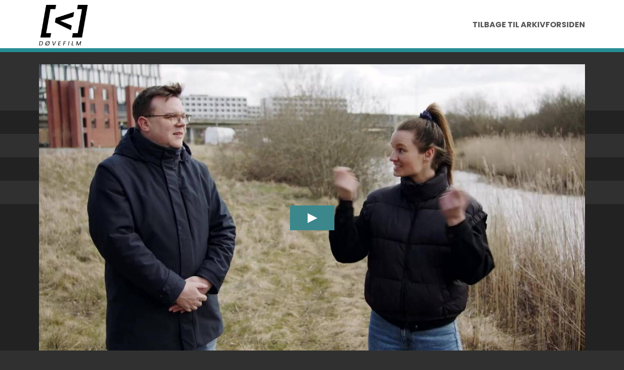

--- FILE ---
content_type: text/html; charset=utf-8
request_url: https://arkiv.deaftv.dk/video?visvideo=1&video_id=3534&rel_emne_id=4
body_size: 3934
content:
<!DOCTYPE html>
<html lang="da">
<head>
	<meta name="viewport" content="width=device-width, initial-scale=1" />

	<meta property="og:url" content="https://arkiv.deaftv.dk/video?visvideo=1&video_id=3534" />
<meta property="og:type" content="article" />
<meta property="og:title" content="DDL om Filmfestival 1305 | DeafTV" />
	


	<style>

	/*--------------------------------------------------------------
	 Typography
	--------------------------------------------------------------*/

	@font-face {
		font-family:'Poppins';
		font-weight:400;
		font-display:swap;
		src:url('https://arkiv.deaftv.dk/deaftv_design/fonte/Poppins-Regular.woff2') format('woff2');
	}
	
	@font-face {
		font-family:'Poppins';
		font-weight:700;
		font-display:swap;
		src:url('https://arkiv.deaftv.dk/deaftv_design/fonte/Poppins-Bold.woff2') format('woff2');
	}

	@font-face {
		font-family:'Poppins';
		font-weight:900;
		font-display:swap;
		src:url('https://arkiv.deaftv.dk/deaftv_design/fonte/Poppins-Black.woff2') format('woff2');
	}

	</style>



	<base href="https://arkiv.deaftv.dk/video" />
	<meta http-equiv="content-type" content="text/html; charset=utf-8" />
	<meta name="keywords" content="Døvefilm, DeafTV, tegnsprog, Danish sign language" />
	<meta name="description" content="Døvefilm - produktion af tv-programmer på tegnsprog." />
	<meta name="generator" content="Joomla! - Open Source Content Management" />
	<title>DDL om Filmfestival 1305 | DeafTV</title>
	<link href="/templates/deaftv-bred/favicon.ico" rel="shortcut icon" type="image/vnd.microsoft.icon" />
	<link href="/plugins/system/jce/css/content.css?aa754b1f19c7df490be4b958cf085e7c" rel="stylesheet" type="text/css" />
	<link href="https://arkiv.deaftv.dk/templates/deaftv-bred/css/template2.css?v=1.5" rel="stylesheet" type="text/css" />
	<script src="https://arkiv.deaftv.dk/templates/deaftv-bred/js/template.js" type="text/javascript"></script>
	<script src="https://arkiv.deaftv.dk/deaftv_design/js/script.js" type="text/javascript"></script>
	<script type="text/javascript">

	</script>

	<script src="//ajax.googleapis.com/ajax/libs/jquery/1.11.1/jquery.min.js" type="text/javascript"></script>

	<link href='//fonts.googleapis.com/css?family=Open+Sans:400italic,700,600,400' rel='stylesheet' type='text/css'>

	<script src="//ajax.googleapis.com/ajax/libs/jquery/1.11.1/jquery.min.js" type="text/javascript"></script>
	<script src="https://arkiv.deaftv.dk/deaftv_design/jquery-ui-1.11.1/jquery-ui.js"></script>

	<link rel="stylesheet" href="https://arkiv.deaftv.dk/deaftv_design/jquery-ui-themes-1.11.1/themes/smoothness/jquery-ui.css">

	<link rel="apple-touch-icon" sizes="57x57" href="https://arkiv.deaftv.dk/deaftv_design/favicon/apple-icon-57x57.png">
	<link rel="apple-touch-icon" sizes="60x60" href="https://arkiv.deaftv.dk/deaftv_design/favicon/apple-icon-60x60.png">
	<link rel="apple-touch-icon" sizes="72x72" href="https://arkiv.deaftv.dk/deaftv_design/favicon/apple-icon-72x72.png">
	<link rel="apple-touch-icon" sizes="76x76" href="https://arkiv.deaftv.dk/deaftv_design/favicon/apple-icon-76x76.png">
	<link rel="apple-touch-icon" sizes="114x114" href="https://arkiv.deaftv.dk/deaftv_design/favicon/apple-icon-114x114.png">
	<link rel="apple-touch-icon" sizes="120x120" href="https://arkiv.deaftv.dk/deaftv_design/favicon/apple-icon-120x120.png">
	<link rel="apple-touch-icon" sizes="144x144" href="https://arkiv.deaftv.dk/deaftv_design/favicon/apple-icon-144x144.png">
	<link rel="apple-touch-icon" sizes="152x152" href="https://arkiv.deaftv.dk/deaftv_design/favicon/apple-icon-152x152.png">
	<link rel="apple-touch-icon" sizes="180x180" href="https://arkiv.deaftv.dk/deaftv_design/favicon/apple-icon-180x180.png">
	<link rel="icon" type="image/png" sizes="192x192"  href="https://arkiv.deaftv.dk/deaftv_design/favicon/android-icon-192x192.png">
	<link rel="icon" type="image/png" sizes="32x32" href="https://arkiv.deaftv.dk/deaftv_design/favicon/favicon-32x32.png">
	<link rel="icon" type="image/png" sizes="96x96" href="https://arkiv.deaftv.dk/deaftv_design/favicon/favicon-96x96.png">
	<link rel="icon" type="image/png" sizes="16x16" href="https://arkiv.deaftv.dk/deaftv_design/favicon/favicon-16x16.png">
	<link rel="manifest" href="https://arkiv.deaftv.dk/deaftv_design/favicon/manifest.json">
	<meta name="msapplication-TileColor" content="#ffffff">
	<meta name="msapplication-TileImage" content="https://arkiv.deaftv.dk/deaftv_design/favicon/ms-icon-144x144.png">
	<meta name="theme-color" content="#ffffff">

  <script>
  $(function() {
	$( "#nyhederfradato" ).datepicker({
		maxDate: "+0D", 
		dateFormat: "dd/mm/yy", 
		monthNames: [ "Januar", "Februar", "Marts", "April", "Maj", "Juni", "Juli", "August", "September", "Oktober", "November", "December" ], 
		dayNamesMin: [ "S&oslash;", "Ma", "Ti", "On", "To", "Fr", "L&oslash;" ], 
		showAnim: "fadeIn", 
		onClose: function( selectedDate ) {
			$( "#nyhedertildato" ).datepicker( "option", "minDate", selectedDate );
		}
	});
	$( "#nyhedertildato" ).datepicker({
		maxDate: "+0D", 
		dateFormat: "dd/mm/yy", 
		monthNames: [ "Januar", "Februar", "Marts", "April", "Maj", "Juni", "Juli", "August", "September", "Oktober", "November", "December" ], 
		dayNamesMin: [ "S&oslash;", "Ma", "Ti", "On", "To", "Fr", "L&oslash;" ], 
		showAnim: "fadeIn", 
		onClose: function( selectedDate ) {
			$( "#nyhedertildato" ).datepicker( "option", "maxDate", selectedDate );
		}
	});
  });
  </script>



	<style>
		#skip{display:block;position:absolute;left:-999px;top:-999px}
		#skip:focus{left:0;top:0;z-index:2000;padding:10px}
	</style>

</head>
<body>
<!-- show_ods_script: 0 -->
<div id="fb-root"></div>
<script>(function(d, s, id) {
  var js, fjs = d.getElementsByTagName(s)[0];
  if (d.getElementById(id)) return;
  js = d.createElement(s); js.id = id;
  js.src = "//connect.facebook.net/da_DK/sdk.js#xfbml=1&appId=306022066261302&version=v2.0";
  fjs.parentNode.insertBefore(js, fjs);
}(document, 'script', 'facebook-jssdk'));</script>

<div id="wrapper-page">
	<a id="skip" href="#main-content" title="Spring hovednavigationen over">Spring hovednavigationen over</a>
	<div id="wrapper-top">
		<div class="inner">
		 	<div id="logoDeafTV"><a href='https://deaftv.dk/' title='Til forsiden'><img src='/templates/deaftv-bred/images/Black-Dovefilm-Logo.png' border='0' alt='Til forsiden'></a></div>
			<div id="topmenu-toggle">
				<a href="javascript:guiToggleResponsiveMenu('topmenu')">
					<img src='https://arkiv.deaftv.dk/deaftv_design/images/menu2_more_icon_grey.png' />
				</a>
			</div>
			<div id="topmenu"><div class="inner">
											<ul class="nav menu mod-list">
<li class="item-145"><a href="https://arkiv.deaftv.dk/" >Tilbage til arkivforsiden</a></li></ul>

								</div></div>
			<div class="clear"></div>
		</div> <!-- // end of inner -->
	</div> <!-- // end of wrapper-top -->

			<div id="wrapper-content-top">
			<div class="inner">
				<div id='embedvideo'><div style="width:100%; height:0; position: relative; padding-bottom:56.25%"><iframe src="//deaftv.23video.com/496894.ihtml/player.html?token=df72a7e87662b82664b4e981eb1af724&source=embed&photo%5fid=75420917" style="width:100%; height:100%; position: absolute; top: 0; left: 0;" frameborder="0" border="0" scrolling="no" mozallowfullscreen="1" webkitallowfullscreen="1" allowfullscreen="1" allow="autoplay; fullscreen"></iframe></div></div><div id='videoinfobox'><div class='title'>DDL om Filmfestival 1305</div><div class='videoinfo-togle-more'><div class="videoinfo-info-box" onclick="toggle_visibility();">INFO&nbsp;&nbsp;&nbsp;<img src='https://arkiv.deaftv.dk//deaftv_design/images/pil_hoejre.png' width='13' height='13' alt='' border='0' /></div><div class='videoinfo-facebook-box'><span class='img-helper'></span><a href='https://www.facebook.com/sharer/sharer.php?u=https://arkiv.deaftv.dk/video?visvideo=1&video_id=3534' target='_blank' title='Del video p&aring; Facebook'><img src='https://arkiv.deaftv.dk//deaftv_design/images/facebook_logo.png' width='30' height='30' alt='Del video p&aring; Facebook' border='0' /></a></div><div class='clear'></div></div><div class='videoinfo-togle-less'><div class="videoinfo-info-box" onclick="toggle_visibility();">INFO&nbsp;&nbsp;&nbsp;<img src='https://arkiv.deaftv.dk//deaftv_design/images/pil_ned.png' width='13' height='13' alt='' border='0' /></div><div class='videoinfo-facebook-box'><span class='img-helper'></span><a href='https://www.facebook.com/deaftv.dk/' target='_blank'><img src='https://arkiv.deaftv.dk//deaftv_design/images/facebook_logo.png' width='30' height='30' alt='Del p&aring; Facebook' border='0' /></a></div><div class='clear'></div></div><div class='videoinfo-box'><div class='sendt'>Sendt l&oslash;rdag 23. april 2022</div>Er du fan af film på tegnsprog, så arrangerer DDL en filmfestival i forbindelse med tegnsprogsdagen den 13. maj 2022.<br />
<br />
Her er et kort interview med Lars Ahlburg.<div class='kategorier'><a href='https://arkiv.deaftv.dk/video?soeg=1&emne_id=12'>Foreningsliv</a><a href='https://arkiv.deaftv.dk/video?soeg=1&emne_id=29'>Kunst og kultur</a><a href='https://arkiv.deaftv.dk/video?soeg=1&emne_id=4'>Tegnsprog</a></div><div style='height: 20px;'>&nbsp;</div></div></div>
			</div> <!-- // end of inner -->
		</div> <!-- // end of wrapper-content-top -->
	
	<div id="wrapper-middle">
		<div class="inner">

			<div id="main-content">



				<div id="container-content">
						
								<div id="contentTopMargin"></div>
																<div id="system-message-container">
	</div>

								<div class="item-page">
								<div class="btn-group pull-right">
			<a class="btn dropdown-toggle" data-toggle="dropdown" href="#"> <span class="icon-cog"></span> <span class="caret"></span> </a>
						<ul class="dropdown-menu actions">
								<li class="print-icon"> <a href="/video?tmpl=component&amp;print=1" title="Udskriv artikel < Se &amp; Søg >" onclick="window.open(this.href,'win2','status=no,toolbar=no,scrollbars=yes,titlebar=no,menubar=no,resizable=yes,width=640,height=480,directories=no,location=no'); return false;" rel="nofollow">			<span class="icon-print" aria-hidden="true"></span>
		Udskriv	</a> </li>
															</ul>
		</div>
			
	
			
			
		
								
	
						 </div>

																	<div class='forside-box-indslag-titel'>Relaterede videoer</div><div class='forside-box-indslag-container'><div class='forside-box-indslag-box-4'><a href='video?visvideo=1&video_id=3587&rel_emne_id=4' title='Klik for at se videoen "Mirakelbarn"' ><img src='https://arkiv.deaftv.dk/deaftv_files_videothumbnails/03587_Hele_Tidens_Tegn.jpg' alt='Klik for at se videoen "Mirakelbarn"' border='0' class='video-thumbnail' /></a><div class='forside-udsendelse-indslag-box-video-titel'><div class='forside-udsendelse-indslag-box-video-titel-inner'><a href='video?visvideo=1&video_id=3587&rel_emne_id=4' title='Klik for at se videoen "Mirakelbarn"' >Mirakelbarn</a></div></div></div><div class='forside-box-indslag-box-margin'></div><div class='forside-box-indslag-box-4'><a href='video?visvideo=1&video_id=3577&rel_emne_id=4' title='Klik for at se videoen "Hele Tidens Tegn d. 8. oktober 2022"' ><img src='https://arkiv.deaftv.dk/deaftv_files_videothumbnails/03577_Hele_Tidens_Tegn.jpg' alt='Klik for at se videoen "Hele Tidens Tegn d. 8. oktober 2022"' border='0' class='video-thumbnail' /></a><div class='forside-udsendelse-indslag-box-video-titel'><div class='forside-udsendelse-indslag-box-video-titel-inner'><a href='video?visvideo=1&video_id=3577&rel_emne_id=4' title='Klik for at se videoen "Hele Tidens Tegn d. 8. oktober 2022"' >Hele Tidens Tegn d. 8. oktober 2022</a></div></div></div><div class='forside-box-indslag-box-margin'></div><div class='forside-box-indslag-box-4'><a href='video?visvideo=1&video_id=3573&rel_emne_id=4' title='Klik for at se videoen "Hele Tidens Tegn d. 24. september 2022"' ><img src='https://arkiv.deaftv.dk/deaftv_files_videothumbnails/03573_3.jpg' alt='Klik for at se videoen "Hele Tidens Tegn d. 24. september 2022"' border='0' class='video-thumbnail' /></a><div class='forside-udsendelse-indslag-box-video-titel'><div class='forside-udsendelse-indslag-box-video-titel-inner'><a href='video?visvideo=1&video_id=3573&rel_emne_id=4' title='Klik for at se videoen "Hele Tidens Tegn d. 24. september 2022"' >Hele Tidens Tegn d. 24. september 2022</a></div></div></div><div class='forside-box-indslag-box-margin'></div><div class='forside-box-indslag-box-4'><a href='video?visvideo=1&video_id=3564&rel_emne_id=4' title='Klik for at se videoen "Forbyd brug af børn som tolke"' ><img src='https://arkiv.deaftv.dk/deaftv_files_videothumbnails/03564_tt25mov-8-thumbnail.jpg' alt='Klik for at se videoen "Forbyd brug af børn som tolke"' border='0' class='video-thumbnail' /></a><div class='forside-udsendelse-indslag-box-video-titel'><div class='forside-udsendelse-indslag-box-video-titel-inner'><a href='video?visvideo=1&video_id=3564&rel_emne_id=4' title='Klik for at se videoen "Forbyd brug af børn som tolke"' >Forbyd brug af børn som tolke</a></div></div></div><div class='clear'></div></div><div class='forside-box-indslag-semere'><a href='video?soeg=1&emne_id=4'>Se flere >></a></div>
																<!-- End Content -->
								<div id="contentBottomMargin"></div>

				</div>


		

				<div class="clear"></div>

			</div>

		</div> <!-- // end of inner -->
	</div> <!-- // end of wrapper-middle -->

	<div id="wrapper-footer">
		<div class="inner">
			<div class="content">

							<div class="footer-box-outer-2023"><div class="footer-box-content-1"><p><a href="https://deaftv.dk">Deaftv.dk</a></p></div></div><div class="footer-box-outer-2023"><div class="footer-box-content-2"><p><a href="https://deaftv.dk/kontakt/">Kontakt</a></p></div></div><div class="clear"></div><div id="footer-box-content-bottom"></div>
			
			</div> <!-- // end of content -->
		</div> <!-- // end of inner -->
	</div> <!-- // end of wrapper-footer -->


</div> <!-- // end of pagewrapper -->

<script type="text/javascript">

  var _gaq = _gaq || [];
  _gaq.push(['_setAccount', 'UA-16521778-4']);
  _gaq.push(['_trackPageview']);
 
  (function() {
    var ga = document.createElement('script'); ga.type = 'text/javascript'; ga.async = true;
    ga.src = ('https:' == document.location.protocol ? 'https://ssl' : 'http://www') + '.google-analytics.com/ga.js';
    var s = document.getElementsByTagName('script')[0]; s.parentNode.insertBefore(ga, s);
  })();
 
</script>
<script type="text/javascript">
 (function() {
 var lwfile = 'cdhsign.dk/cdh_player.js';
 var lw = document.createElement('script');
 lw.type = 'text/javascript';
 lw.async = true;
 lw.src = ('https:' == document.location.protocol ? 'https://' : 'http://') +lwfile;
 var s = document.getElementsByTagName('script')[0];
 s.parentNode.insertBefore(lw, s);
 })
 ();
</script>
</body></html>

--- FILE ---
content_type: text/html; charset=utf-8; charset=UTF-8
request_url: https://deaftv.23video.com/496894.ihtml/player.html?token=df72a7e87662b82664b4e981eb1af724&source=embed&photo%5fid=75420917
body_size: 208
content:
<!DOCTYPE html>
<html>
  <head>
    <base target="_blank"> 
    <script>var DEFAULT_CONSENT_MODE='given';</script>
    <meta name="viewport" content="height=device-height,width=device-width,initial-scale=1.0,user-scalable=no" />
    <link rel="stylesheet" type="text/css" href="player.css" />  <!--[if lte IE 10]><script>(function(){window.Hls = {isSupported: function(){return false;}}})();</script><![endif]--><!--[if gt IE 10]><!--><script src="/resources/um/script/hls-iecompat.min.js"></script><!--<![endif]-->
    <script src="player.js"></script>
  </head>
  <body>
    <script>
      Player.use('design',{});
    </script>
    <noscript><p>Du skal aktivere JavaScript for at se dette indhold.</p></noscript>
  </body>
</html>


--- FILE ---
content_type: text/css
request_url: https://arkiv.deaftv.dk/templates/deaftv-bred/css/template2.css?v=1.5
body_size: 3514
content:
/*--------------------------------------------------------------
 Typography
--------------------------------------------------------------*/
body,
button,
input,
select,
textarea {
	color: #4F4F4F;
	font-family: 'Poppins', 'Open Sans', sans-serif;
	font-size: 16px;
	line-height: 21px;
	font-weight: 400;
}
h1, h2, h3, h4, h5, h6 {
	clear: both;
}
p {
	margin-bottom: 1.5em;
}
h1 {
	font-size: 28px;
	line-height: 30px;
	margin-bottom: 22px;
	font-weight: 600;
}
/*--------------------------------------------------------------
 Links
--------------------------------------------------------------*/
a {
	color: #258E94;
	text-decoration: none;
}
a:visited {
	color: #258E94;
	text-decoration: none;
}
a:hover,
a:focus,
a:active {
	color: #35C8CD;
	text-decoration: none;
}

/*--------------------------------------------------------------
 Diverse
--------------------------------------------------------------*/
.clearfix {
	clear: both;
}
.clear {
	clear: both;
}
/*--------------------------------------------------------------
 Site structure
--------------------------------------------------------------*/

html, body { height: 100%; margin: 0; padding: 0; }

body {
	background-color: #303030;
}

#wrapper-top {
	background-color: #FFFFFF;
	border-bottom: solid #258E94 8px;
	min-height: 65px;
}

#wrapper-content-top {
	background: #222222 url('../images/bg_moerk.png') repeat-x;
	/*background: url('../images/content_top_bg.png') repeat;*/
}


#wrapper-middle {
	background-color: #F2F2F2;
}

#wrapper-footer {
	background-color: #303030;
}

#wrapper-top .inner, #wrapper-middle .inner, #wrapper-footer .inner, #wrapper-content-top .inner {
    width: 100%;
    margin: 0 auto;
	max-width: 1120px;
}

#wrapper-content-top .inner {
	/*background: url('../images/content_top_bg_bred.png') repeat-y top;*/
	padding-top: 25px;
	padding-bottom: 30px;
}


#wrapper-middle .inner {
	padding-top: 25px;
	padding-bottom: 30px;
}

#contentTopMargin {
	height: 20px;
}

#contentBottomMargin {
	height: 40px;
}

#container-left {
	float: left;
	width: 23.66%;
	overflow: hidden;
	/*background-color: #00ffff;*/
	padding-top: 46px;
}
#container-content {
	float: left;
	width: 100%;
	min-height: 0px;
	overflow: hidden;
	/*background-color: #FF00ff;*/
	padding-top: 11px;
}
#container-right {
	float: left;
	width: 23.66%;
	min-height: 10px;
	overflow: hidden;
	/*background-color: #ffff00;*/
}
.container-margin {
	float: left;
	width: 1.79%;
	min-height: 10px;
	/*background-color: #076666;*/
}

#logoDeafTV {
	float: left;
	width: 30%;
}
#topmenu {
	float: right;
	width: 70%;
	text-align: right;
}
#logoDeafTV img {
	margin-top: 10px;
	width: 100%;
	max-width: 100px;
}

#topmenu-toggle {
	width: 40%;
	float: right;
	text-align: right;
	display: none;
	padding-top: 10px;
}
#topmenu-toggle img {
	width: 50px;
	display: block;
	float: right;
}



/* forsiden top */

#forside-udsendelse-top-titel, 
#forside-udsendelse-top-titel h1 {
	font-size: 28px;
	line-height: 30px;
	margin-bottom: 8px;
	font-weight: 600;
	color: #FFFFFF;
	text-transform: uppercase;
}
#forside-udsendelse-top-box-video {
	float: left;
	width: 66.05%;
	min-height: 10px;
	overflow: hidden;
}
#forside-udsendelse-top-box-margin {
	float: left;
	width: 1.85%;
	min-height: 10px;
	overflow: hidden;
}

#forside-udsendelse-top-box-fb {
	float: left;
	width: 32.10%;
	min-height: 10px;
	overflow: hidden;
}
.video-thumbnail {
	width: 100%;
	height: auto;
	max-width: 100%;
	display: block;
}


.forside-udsendelse-indslag-container {
	margin-top: 14px;
}

.forside-udsendelse-indslag-box-4 {
	float: left;
	width: 23.6125%;
	min-height: 10px;
	overflow: hidden;
	margin-top: 12px;
}

.forside-udsendelse-indslag-box-3 {
	float: left;
	width: 32.10%;
	min-height: 10px;
	overflow: hidden;
	margin-top: 12px;
}
.forside-udsendelse-indslag-box-margin {
	float: left;
	width: 1.85%;
	min-height: 10px;
	overflow: hidden;
}
.forside-udsendelse-indslag-box-video-titel {
	background-color: #FFFFFF;
	color: #000000;
	font-weight: bold;
	min-height: 52px;
}
.forside-udsendelse-indslag-box-video-titel .forside-udsendelse-indslag-box-video-titel-inner {
	padding: 5px 6px 5px 10px; 
}
.forside-udsendelse-indslag-box-video-titel a {
	color: #000000;
}

/* forsiden indslag */
.forside-box-indslag-titel {
	font-size: 22px;
	line-height: 24px;
	margin-bottom: 0px;
	margin-top: 7px;
	font-weight: 600;
	color: #000000;
	text-transform: uppercase;
}
.forside-box-indslag-container {
	margin-top: 6px;
}
.forside-box-indslag-box-2 {
	float: left;
	width: 49.075%;
	min-height: 10px;
	overflow: hidden;
}
.forside-box-indslag-box-3 {
	float: left;
	width: 32.10%;
	min-height: 10px;
	overflow: hidden;
}
.forside-box-indslag-box-4 {
	float: left;
	width: 23.6125%;
	min-height: 10px;
	overflow: hidden;
}
.forside-box-indslag-box-margin {
	float: left;
	width: 1.85%;
	min-height: 10px;
	overflow: hidden;
}
.forside-box-indslag-semere {
	text-align: right;
	text-transform: uppercase;
	font-weight: bold;
	margin-top: 8px;
}
.forside-box-indslag-semere a {
	color: #000000;
}



/*--------------------------------------------------------------
 VIDEOER SOEGNING
--------------------------------------------------------------*/

/*----------------- form ------------------*/

#video-soegning-resultat {
	margin-bottom: 25px;
}
#video-soegning-resultat .search-field {
	background-color: #EDEDED;
	height: 30px;
	font-size: 16px;
	line-height: 28px;
	border: 0px;
	padding-left: 5%;
	width: 100%;
	-webkit-appearance: none;
}
#video-soegning-resultat .search-date {
	background-color: #EDEDED;
	height: 28px;
	font-size: 16px;
	width: 90%;
	border: 0px;
	padding-left: 10%;
	-webkit-appearance: none;
}
#video-soegning-resultat .search-submit {
	background-color: #268D94;
	height: 30px;
	color: #FFFFFF;
	border: 0px;
	text-transform: uppercase;
	line-height: 30px;
	padding: 0 10% 0 10%;
	width: 100%;
	-webkit-appearance: none;
}





#video-soegning-resultat .video-soegning-form-text {
	width: 200px;
	float: left;
}
#video-soegning-resultat .video-soegning-form-margin-1 {
	width: 10px;
	float: left;
	height: 10px;
}
#video-soegning-resultat .video-soegning-form-date {
	width: 130px;
	float: left;
}
#video-soegning-resultat .video-soegning-form-margin-2 {
	width: 10px;
	float: left;
	height: 10px;
}
#video-soegning-resultat .video-soegning-form-margin-3 {
	width: 10px;
	float: left;
	height: 10px;
}
#video-soegning-resultat .video-soegning-form-submit {
	width: 100px;
	float: left;
}




/*----------------- visning ------------------*/

#video-soegning-resultat h1, #wrapper-content-top h1 {
	color: #FFFFFF;
}

.video-soegning-resultat-wrapper {
	margin-top: 6px;
}
.video-soegning-resultat-box-container {
	margin-top: 6px;
}
.video-soegning-resultat-box-4 {
	float: left;
	width: 23.6125%;
	min-height: 10px;
	overflow: hidden;
	margin-top: 10px;
}
.video-soegning-resultat-box-margin-1, .video-soegning-resultat-box-margin-2, .video-soegning-resultat-box-margin-3, .video-soegning-resultat-box-margin-0 {
	float: left;
	width: 1.85%;
	min-height: 10px;
	overflow: hidden;
}
.video-soegning-resultat-box-margin-0 {
	display: none;
}


/* underside */

.underside-box-indslag-titel {
	font-size: 22px;
	line-height: 24px;
	margin-bottom: 0px;
	margin-top: 7px;
	font-weight: 600;
	color: #000000;
	text-transform: uppercase;
}
.underside-box-indslag-container {
	margin-top: 10px;
}
.underside-box-indslag-box-2 {
	float: left;
	width: 49.075%;
	min-height: 10px;
	overflow: hidden;
}
.underside-box-indslag-box-4 {
	float: left;
	width: 23.6125%;
	min-height: 10px;
	overflow: hidden;
}
.underside-box-indslag-box-margin {
	float: left;
	width: 1.85%;
	min-height: 10px;
	overflow: hidden;
}
.underside-box-indslag-semere {
	text-align: right;
	text-transform: uppercase;
	font-weight: bold;
	margin-top: 8px;
}
.underside-box-indslag-semere a {
	color: #000000;
}

.underside-udsendelse-indslag-box-video-titel {
	background-color: #FFFFFF;
	color: #000000;
	font-weight: bold;
	min-height: 52px;
}
.underside-udsendelse-indslag-box-video-titel .underside-udsendelse-indslag-box-video-titel-inner {
	padding: 5px 6px 5px 10px; 
}
.underside-udsendelse-indslag-box-video-titel a {
	color: #000000;
}


/*--------------------------------------------------------------
 Top navigation
--------------------------------------------------------------*/
#topmenu .inner {
	padding-top: 40px;
}

#topmenu ul, #topmenu ul li {
	padding: 0px;
	margin: 0px;
}

#topmenu ul li {
	display: inline;
	list-style-type: none;
	padding-left: 30px;
}

#topmenu ul li a {
	font-weight: 600;
	color: #575757;
	font-size: 16px;
	line-height: 20px;
	text-transform: uppercase;
}

/*--------------------------------------------------------------
 Left navigation
--------------------------------------------------------------*/

#container-left .navigation-left-top {
	color: #828282;
	font-size: 28px;
	line-height: 38px;
	font-weight: 700;
	text-transform: uppercase;
	margin-bottom: 6px;
	display: block;
}

#container-left ul {
	margin: 0;
	padding: 0;
	list-style: none;
	width: 100%;
}

#container-left ul li {
	position: relative;
}

#container-left ul li a {
	display: block;
	text-decoration: none;
	padding-right: 20px;
	font-weight: 600;
}

#container-left ul li a {
	color: #828282;
	font-size: 14px;
	line-height: 36px;
}

#container-left ul li:hover>a { color: #BDBDBD;  } /* Hover Styles */


#container-left ul li.active a { color: #000000; }

/*--------------------------------------------------------------
 Sidenavigation
--------------------------------------------------------------*/

.sidenavigation-wrapper {
	padding-top: 20px;
}
.sidenavigation {
	font-size: 30px;
    color: #AAAAAA;
    font-weight: bold;
	line-height: 32px;
}
.sidenavigation .moredots {
    color: #FFFFFF;
}
.sidenavigation img { text-decoration: none;  vertical-align: top; padding-top: 2px;}
.sidenavigation a.sidenavigation-nummer { 
	font-size: 30px;
    color: #FFFFFF;
    font-weight: bold;
	text-decoration: none;
}
.sidenavigation a.sidenavigation-nummer:hover { text-decoration: underline; }

/*--------------------------------------------------------------
 Footer
--------------------------------------------------------------*/

#wrapper-footer .content {
	padding-top: 25px;
	padding-bottom: 40px;
	min-height: 220px;
}

.footer-box-outer {
	float: left;
	width: 25%;
}

.footer-box-content-4 {
	/*padding-top: 50px;
	color: #BDBDBD;*/
}

.footer-box-nyhedsbrev {
	color: #BDBDBD;
	text-transform: uppercase;
	padding: 8px 4px 0px 8px;
	font-weight: bold;
}

#footer-box-nyhedsbrev-container {
	background-color: #4B4B4B;
	color: #BDBDBD;
	margin-top: 30px;
}

#footer-box-nyhedsbrev-container label {
	color: #FFFFFF;
	text-transform: uppercase;
}

#footer-box-content-bottom {
	width: 100%;
	text-align: center;
	font-size: 11px;
	padding-top: 20px;
}
#footer-box-content-bottom a {
	color: #FFFFFF;
}

/*--------------------------------------------------------------
 Footer - ny 2023 version
--------------------------------------------------------------*/


.footer-box-outer-2023 {
	float: left;
	width: 50%;
}

.footer-box-outer-2023 .footer-box-content-1 {
	text-align: right; 
	padding-right: 50px;
}

.footer-box-outer-2023 .footer-box-content-2 {
	text-align: left; 
	padding-left: 50px;
}

.footer-box-outer-2023 a {
	text-decoration: none;
	text-transform: uppercase;
	font-weight: 700;
	color: #FFFFFF;
	font-size: 21px;
	line-height: 36px;
}


/*--------------------------------------------------------------
 Footer navigation
--------------------------------------------------------------*/

.footer-navigation ul {
	margin: 0;
	padding: 0;
	list-style: none;
	width: 100%; /* Width of Menu Items */
}

.footer-navigation ul li {
	position: relative;
}

.footer-navigation ul li a {
	display: block;
	text-decoration: none;
	padding-right: 20px;
	text-transform: uppercase;
	font-weight: 700;
}

.footer-navigation ul li a {
	color: #BDBDBD;
	font-size: 21px;
	line-height: 36px;
}

.footer-navigation ul li li a {
	color: #FFFFFF;
	font-size: 16px;
	line-height: 26px;
}

/* Fix IE. Hide from IE Mac \*/
* html .footer-navigation ul li { float: left; height: 1%; }
* html .footer-navigation ul li a { height: 1%; }
/* End */

.footer-navigation ul li:hover>a { color: #BDBDBD;  } /* Hover Styles */
.footer-navigation ul li ul li:hover>a { color: #BDBDBD;  } /* Hover Styles */

/*--------------------------------------------------------------
 Site styling
--------------------------------------------------------------*/


#content-inner img { max-width: 100%; height: auto; }


#content-inner .content-manchet {
	font-size: 19px;
	line-height: 24px;
	font-weight: bold;
}


/*--------------------------------------------------------------
 Forsiden
--------------------------------------------------------------*/

.forside-banner {
	margin-top: 20px;
	width: 100%
}

.forside-banner img {
	width: 100%;
	max-width: 100%;
}

/*--------------------------------------------------------------
 Videoer
--------------------------------------------------------------*/

#embedvideo {
    position: relative;
    padding-bottom: 56.25%;
    padding-top: 0px;
    height: 0;
    overflow: hidden;
}

#embedvideo iframe {
    position: absolute;
    top:0;
    left: 0;
    width: 100%;
    height: 100%;	
}

#videoinfobox .title {
	padding-left: 14px;
	background-color: #000000;
	color: #FFFFFF;
	font-weight: 700;
	font-size: 32px;
	line-height: 65px;
}

#videoinfobox .videoinfo-togle-more {
	padding-left: 14px;
	background-color: #5B5B5B;
	color: #DBDBDB;
	font-weight: 700;
	font-size: 18px;
	line-height: 45px;
}
#videoinfobox .videoinfo-togle-less {
	display: none;
	padding-left: 14px;
	background-color: #FFFFFF;
	color: #717171;
	font-weight: 700;
	font-size: 18px;
	line-height: 45px;
}

#videoinfobox .videoinfo-box {
	display: none;
	padding-left: 14px;
	padding-right: 14px;
	padding-bottom: 16px;
	background-color: #FFFFFF;
	color: #000000;
	font-weight: 600;
	font-size: 14px;
	line-height: 24px;
}

#videoinfobox .sendt {
	color: #8D8D8D;
	font-weight: 700;
	font-size: 14px;
	line-height: 24px;
}

#videoinfobox .kategorier {
	margin-top: 20px;
}

#videoinfobox .kategorier a {
	background-color: #E6E6E6;
	padding: 1px 8px 1px 8px;
	margin-right: 20px;
	text-transform: uppercase;
	color: #696969;
	font-weight: 700;
	font-size: 14px;
	line-height: 25px;
	-moz-border-radius: 2px;
	border-radius: 2px;
}
.videoinfo-info-box {
	float: left;
	width: 65%;
}
.videoinfo-facebook-box {
	float: right;
	width: 20%;
	text-align: right;
	height: 45px;
}
.img-helper {
	display: inline-block;
    height: 100%;
    vertical-align: middle;
}
.videoinfo-facebook-box img {
	vertical-align: middle;
    max-height: 30px;
    max-width: 30px;
	margin-right: 10px;
}
/*--------------------------------------------------------------
 Nyheder
--------------------------------------------------------------*/



/*--------------------------------------------------------------
 Left Drop-right menu
--------------------------------------------------------------*/



/*--------------------------------------------------------------
 Left sub menu
--------------------------------------------------------------*/




/*--------------------------------------------------------------
 Left Drop-right page menu
--------------------------------------------------------------*/



/*--------------------------------------------------------------
 Left column
--------------------------------------------------------------*/


/*--------------------------------------------------------------
 Breadcrumbs
--------------------------------------------------------------*/

.breadcrumbs,.article-info {
	padding: 0px;
	margin: 0 0 18px;
	list-style: none;
	-webkit-border-radius: 3px;
	-moz-border-radius: 3px;
	border-radius: 3px;
	text-transform: uppercase;
}

.breadcrumbs li {
	display: inline-block;
}
#breadcrumbs, #breadcrumbs .breadcrumbs {
	margin-bottom: 0px;
}
/*--------------------------------------------------------------
 Diverse
--------------------------------------------------------------*/
.btn-group {
	display: none;
}

/*--------------------------------------------------------------
 Right column
--------------------------------------------------------------*/



/*--------------------------------------------------------------
 FORSIDE - Banner
--------------------------------------------------------------*/




/*--------------------------------------------------------------
 FORSIDE - Boks
--------------------------------------------------------------*/

/*--------------------------------------------------------------
 FORSIDE - Top
--------------------------------------------------------------*/


/*--------------------------------------------------------------
 Site structure - RESPONSIVE
--------------------------------------------------------------*/

@media all and (max-width: 1680px) {

} /* END OF @media all and (max-width: 1680px) */


@media all and (max-width: 1440px) {

} /* END OF @media all and (max-width: 1440px) */


@media all and (max-width: 1050px) {

} /* END OF @media all and (max-width: 1050px) */

@media all and (max-width: 980px) {

	.video-soegning-resultat-box-4 {
		width: 49.075%;
	}

	.video-soegning-resultat-box-margin-2 {
		display: none;
	}

	#forside-udsendelse-top-box-margin { width: 100%; /* display: none; */ }
	#forside-udsendelse-top-box-fb { width: 100%; /* display: none;*/ }
	#forside-udsendelse-top-box-video {	width: 100%; }

	#forside-udsendelse-top-box-fb iframe { width: 100% !important; }

	#wrapper-footer .content { margin-left: 3%; margin-right: 3%; }
	#wrapper-top .inner, #wrapper-middle .inner, #wrapper-content-top .inner { margin-left: 3%; margin-right: 3%; width: auto; }
	#topmenu .inner { margin: 0; }


	/*	#topmenu */

	#logoDeafTV { width: 60%; }

	#topmenu-toggle { display: block; }
	#topmenu { width: 100%; text-align: left; display: none; padding: 10px 0px 10px 0px; }

	#topmenu .inner { padding-top: 0px; background-color: #CCCCCC; border-top: 5px solid #4B4B4B; border-bottom: 4px solid #4B4B4B; margin-left: 0% !important; margin-right: 0% !important; }

	#topmenu ul, #topmenu ul li { padding: 0px; margin: 0px; }
	#topmenu ul li { display: block; list-style-type: none; padding-left: 0px;border-bottom: 1px solid #4B4B4B; }
	#topmenu ul li a { font-weight: 600; color: #575757; font-size: 16px; line-height: 28px; text-transform: uppercase; padding-left: 18px;}



} /* END OF @media all and (max-width: 940px) */


@media all and (max-width: 768px) {





	#container-left { display: none; }
	#container-content { width: 100%; }
	#container-right { width: 100%; }
	.container-margin { display: none; }


	#wrapper-footer .content {
		height: auto;
	}

	.footer-box-outer { 
		width: 50%; 
	}


	.forside-udsendelse-indslag-box-4 { width: 32.10%; }
	.forside-udsendelse-indslag-box-margin-3 { display: none; }


	.forside-box-indslag-box-4 { width: 32.10%; }
	.forside-box-indslag-box-margin-3 { display: none; }





	#wrapper-footer .content { margin-left: 4%; margin-right: 4%; }
	#wrapper-top .inner, #wrapper-middle .inner, #wrapper-content-top .inner { margin-left: 4%; margin-right: 4%; }



	#video-soegning-resultat .search-field { padding-left: 3%; }

	#video-soegning-resultat .video-soegning-form-text { width: 100%;}
	#video-soegning-resultat .video-soegning-form-margin-1 { width: 100%;}
	#video-soegning-resultat .video-soegning-form-date { width: 32%;}
	#video-soegning-resultat .video-soegning-form-margin-2 { width: 3%;}
	#video-soegning-resultat .video-soegning-form-margin-3 { width: 3%; }
	#video-soegning-resultat .video-soegning-form-submit { width: 30%; }


} /* END OF @media all and (max-width: 768px) */



@media all and (max-width: 650px) {

	.forside-udsendelse-indslag-box-3, .forside-udsendelse-indslag-box-4 { width: 49.075%; }
	.forside-udsendelse-indslag-box-margin-2 {display: none; }
	.forside-udsendelse-indslag-box-margin-3 {display: block; }

	.forside-box-indslag-box-3, .forside-box-indslag-box-4 { width: 49.075%; }
	.forside-box-indslag-box-margin-2 {display: none; }
	.forside-box-indslag-box-margin-3 {display: block; }



} /* END OF @media all and (max-width: 650px) */




@media all and (max-width: 480px) {
	.footer-box-outer { 
		width: 100%;
		margin-bottom: 20px;
	}

	.video-soegning-resultat-box-4 {
		width: 100%;
	}

	.video-soegning-resultat-box-margin-1, video-soegning-resultat-box-margin-3 {
		display: none;
	}



	.forside-udsendelse-indslag-box-3, .forside-udsendelse-indslag-box-4 { width: 100%; }
	.forside-udsendelse-indslag-box-margin, .forside-udsendelse-indslag-box-margin-2, .forside-udsendelse-indslag-box-margin-3 { display: none; }

	.forside-box-indslag-box-3, .forside-box-indslag-box-4 { width: 100%; }
	.forside-box-indslag-box-margin, .forside-box-indslag-box-margin-2, .forside-box-indslag-box-margin-3 {display: none; }


	#wrapper-footer .content { margin-left: 6%; margin-right: 6%; }
	#wrapper-top .inner, #wrapper-middle .inner, #wrapper-content-top .inner { margin-left: 6%; margin-right: 6%; }



	#video-soegning-resultat .search-field { padding-left: 3%; }

	#video-soegning-resultat .video-soegning-form-date { width: 48%;}
	#video-soegning-resultat .video-soegning-form-margin-2 { width: 4%;	height: 10px;}
	#video-soegning-resultat .video-soegning-form-margin-3 { width: 100%; height: 10px;}
	#video-soegning-resultat .video-soegning-form-submit { width: 100%; }


} /* END OF @media all and (max-width: 400px) */


--- FILE ---
content_type: application/javascript
request_url: https://arkiv.deaftv.dk/deaftv_design/js/script.js
body_size: 154
content:

function toggle_visibility() {
	$('.videoinfo-box').toggle();
	$('.videoinfo-togle-more').toggle();
	$('.videoinfo-togle-less').toggle();
	
}

function guiToggleResponsiveMenu(pageElementID) {
	$( "#"+pageElementID ).toggle();
}


--- FILE ---
content_type: application/x-javascript; charset=utf-8
request_url: https://deaftv.23video.com/api/concatenate?callback=visualplatformconcat_0&format=json&playersettings_0=%2Fapi%2Fplayer%2Fsettings%3Fplayer_id%3D496894%26parameters%3Dtoken%253Ddf72a7e87662b82664b4e981eb1af724%2526source%253Dembed%2526photo%25255fid%253D75420917&livelist_1=%2Fapi%2Flive%2Flist%3Finclude_actions_p%3D1%26token%3Ddf72a7e87662b82664b4e981eb1af724%26source%3Dembed%26photo_id%3D75420917%26upcoming_p%3D1%26ordering%3Dstreaming%26player_id%3D496894&photolist_2=%2Fapi%2Fphoto%2Flist%3Fsize%3D10%26include_actions_p%3D1%26token%3Ddf72a7e87662b82664b4e981eb1af724%26source%3Dembed%26photo_id%3D75420917%26player_id%3D496894
body_size: 2239
content:
/* */
visualplatformconcat_0({"livelist_1":{
  "status": "ok", 
  "permission_level":"anonymous",
  "cached":"1",
  "cache_time":"1768852873",
  "live":[],
  "p": "1",
  "size": "20",
  "total_count": "0",
  "site": {"setup_date": "2009-08-10 ", "license_id": "0", "domain": "deaftv.23video.com", "product_key": "tube", "site_id": "496815", "allow_signup_p": 0, "secure_domain": "deaftv.23video.com", "site_name": "www.deaftv.dk", "site_key": "wwwdeaftvdkdeaflympics"},
  "endpoint": "/api/concatenate"
},
"playersettings_0":{
  "status": "ok", 
  "permission_level":"anonymous",
  "cached":"1",
  "cache_time":"1768852873",
  "settings":{"corePeopleDomain": "ttcontacts.com", "corePeopleTrackSitePageview": "0", "corePeopleSite": "496815", "corePeopleBaseUrl": "", "logoPosition": "top left", "browseMode": "0", "showBrowse": "0", "trayBackgroundColor": "#3B878C", "loop": "0", "logoSource": "/files/player-logo-496894.png", "recommendationMethod": "channel-new", "thumbnail_mode_p": 0, "scrubberColor": "#3B878C", "showDescriptions": "0", "showTray": "1", "showLogo": "0", "defaultSlideMode": "pip-slide", "subtitlesOnByDefault": "1", "showShare": "0", "responsive_p": 1, "showSlides": "1", "enableSubtitles": "1", "defaultQuality": "high", "playHD": "1", "autoPlay": "0", "player_style": "glue-custom", "app_id": "57625047", "player_name": "Auto-play in HD", "default_p": 0, "width": "520", "height": "", "recommendationHeadline": "Se også....", "streaming": "1", "locale": "da_DK", "timezone": "Europe/Copenhagen", "analyticsReportServer": "//report.23video.com", "analyticsReportMethod": "batch", "socialSharing": "0", "rssLink": "/rss", "podcastLink": "/podcast", "enableLiveStreams": "0", "player_id": "496894", "embedCode": "<div style=\"width:100%; height:0; position: relative; padding-bottom:56.24999999296875%\"><iframe title=\"Video Player\" src=\"//deaftv.23video.com/496894.ihtml/player.html?source=share&photo%5fid=75420917\" style=\"width:100%; height:100%; position: absolute; top: 0; left: 0;\" frameborder=\"0\" border=\"0\" scrolling=\"no\" allowfullscreen allow=\"autoplay; fullscreen\"></iframe></div>"},
  "p": "1",
  "size": "1",
  "site": {"setup_date": "2009-08-10 ", "license_id": "0", "domain": "deaftv.23video.com", "product_key": "tube", "site_id": "496815", "allow_signup_p": 0, "secure_domain": "deaftv.23video.com", "site_name": "www.deaftv.dk", "site_key": "wwwdeaftvdkdeaflympics"},
  "endpoint": "/api/concatenate"
},
"photolist_2":{
  "status": "ok", 
  "permission_level":"anonymous",
  "cached":"1",
  "cache_time":"1768852873",
  "photos":[{"photo_id": "75420917", "title": "Filmfestival.mov", "tree_id": "64968567", "token": "df72a7e87662b82664b4e981eb1af724", "promoted_p": 0, "protected_p": 0, "protection_method": "", "album_id": "", "album_title": "", "album_hide_p": "", "all_albums": "", "published_p": 0, "one": "/video/75420917/filmfestivalmov", "publish_date_ansi": "", "publish_date_epoch": "", "publish_date__date": "", "publish_date__time": "", "creation_date_ansi": "2022-04-21 14:58:45", "creation_date_epoch": "1650553125", "creation_date__date": "21. april 2022", "creation_date__time": "14:58", "original_date_ansi": "2022-04-21 12:58:45", "original_date__date": "21. april 2022", "original_date__time": "12:58", "view_count": "233", "avg_playtime": "64.33764298018382", "number_of_comments": "0", "number_of_albums": "0", "number_of_tags": "0", "photo_rating": "", "number_of_ratings": "0", "video_p": 1, "placeholder_p": 0, "video_encoded_p": 1, "video_360_p": 0, "thumbnail_360_p": 0, "audio_p": 0, "video_length": "249", "video_length_float": "248.56", "video_length_fmt": "04:09", "text_only_p": 0, "user_id": "60778946", "has_deck_p": 0, "subtitles_p": 0, "sections_p": 0, "license_id": "0", "coordinates": "", "absolute_url": "https://deaftv.23video.com/video/75420917/filmfestivalmov", "has_external_url_p": 0, "video_hls_size": "0", "video_hls_download": "", "live_id": "", "mischung_p": 0, "mischung_template_p": 0, "mischung_template_photo_id": "", "mischung_template_icon": "", "mischung_draft_p": 0, "locale": "da_DK", "username": "jos1", "display_name": "Josefine Steenberg", "user_url": "/user/jos1/", "original_width": "1920", "original_height": "1080", "original_size": "258509", "original_download": "/64968567/75420917/df72a7e87662b82664b4e981eb1af724/original/filmfestivalmov-12-thumbnail.jpg", "quad16_width": "75", "quad16_height": "", "quad16_size": "1759", "quad16_download": "/64968567/75420917/df72a7e87662b82664b4e981eb1af724/quad16/filmfestivalmov-12-thumbnail.jpg", "quad50_width": "75", "quad50_height": "", "quad50_size": "1759", "quad50_download": "/64968567/75420917/df72a7e87662b82664b4e981eb1af724/quad50/filmfestivalmov-12-thumbnail.jpg", "quad75_width": "75", "quad75_height": "", "quad75_size": "1759", "quad75_download": "/64968567/75420917/df72a7e87662b82664b4e981eb1af724/quad75/filmfestivalmov-12-thumbnail.jpg", "quad100_width": "75", "quad100_height": "", "quad100_size": "1759", "quad100_download": "/64968567/75420917/df72a7e87662b82664b4e981eb1af724/quad100/filmfestivalmov-12-thumbnail.jpg", "small_width": "75", "small_height": "", "small_size": "1759", "small_download": "/64968567/75420917/df72a7e87662b82664b4e981eb1af724/small/filmfestivalmov-12-thumbnail.jpg", "medium_width": "75", "medium_height": "", "medium_size": "1759", "medium_download": "/64968567/75420917/df72a7e87662b82664b4e981eb1af724/medium/filmfestivalmov-12-thumbnail.jpg", "portrait_width": "75", "portrait_height": "", "portrait_size": "1759", "portrait_download": "/64968567/75420917/df72a7e87662b82664b4e981eb1af724/portrait/filmfestivalmov-12-thumbnail.jpg", "standard_width": "75", "standard_height": "", "standard_size": "1759", "standard_download": "/64968567/75420917/df72a7e87662b82664b4e981eb1af724/standard/filmfestivalmov-12-thumbnail.jpg", "large_width": "75", "large_height": "", "large_size": "1759", "large_download": "/64968567/75420917/df72a7e87662b82664b4e981eb1af724/large/filmfestivalmov-12-thumbnail.jpg", "video_medium_width": "640", "video_medium_height": "360", "video_medium_size": "33293889", "video_medium_download": "/64968567/75420917/df72a7e87662b82664b4e981eb1af724/video_medium/filmfestivalmov-12-video.mp4", "video_hd_width": "1280", "video_hd_height": "720", "video_hd_size": "67984243", "video_hd_download": "/64968567/75420917/df72a7e87662b82664b4e981eb1af724/video_hd/filmfestivalmov-12-video.mp4", "video_1080p_width": "1920", "video_1080p_height": "1080", "video_1080p_size": "137731904", "video_1080p_download": "/64968567/75420917/df72a7e87662b82664b4e981eb1af724/video_1080p/filmfestivalmov-12-video.mp4", "video_4k_width": "", "video_4k_height": "", "video_4k_size": "0", "video_4k_download": "", "video_frames_width": "320", "video_frames_height": "180", "video_frames_size": "1573375", "video_frames_download": "/64968567/75420917/df72a7e87662b82664b4e981eb1af724/video_frames/filmfestivalmov-12-frames.jpg", "video_wmv_width": "", "video_wmv_height": "", "video_wmv_size": "0", "video_wmv_download": "", "video_mobile_h263_amr_width": "", "video_mobile_h263_amr_height": "", "video_mobile_h263_amr_size": "0", "video_mobile_h263_amr_download": "", "video_mobile_h263_aac_width": "", "video_mobile_h263_aac_height": "", "video_mobile_h263_aac_size": "0", "video_mobile_h263_aac_download": "", "video_mobile_mpeg4_amr_width": "", "video_mobile_mpeg4_amr_height": "", "video_mobile_mpeg4_amr_size": "0", "video_mobile_mpeg4_amr_download": "", "video_mobile_high_width": "320", "video_mobile_high_height": "180", "video_mobile_high_size": "14799161", "video_mobile_high_download": "/64968567/75420917/df72a7e87662b82664b4e981eb1af724/video_mobile_high/filmfestivalmov-12-video.mp4", "audio_width": "", "audio_height": "", "audio_size": "2983148", "audio_download": "/64968567/75420917/df72a7e87662b82664b4e981eb1af724/audio/embed/filmfestivalmov-12-audio.mp3", "video_webm_360p_width": "", "video_webm_360p_height": "", "video_webm_360p_size": "0", "video_webm_360p_download": "", "video_webm_720p_width": "", "video_webm_720p_height": "", "video_webm_720p_size": "0", "video_webm_720p_download": "", "content": "", "content_text": "", "before_download_type": "", "before_link": "", "before_download_url": "", "after_download_type": "", "after_link": "", "after_download_url": "", "after_text": "", "tags": [], "actions": []}],
  "photo":{"photo_id": "75420917", "title": "Filmfestival.mov", "tree_id": "64968567", "token": "df72a7e87662b82664b4e981eb1af724", "promoted_p": 0, "protected_p": 0, "protection_method": "", "album_id": "", "album_title": "", "album_hide_p": "", "all_albums": "", "published_p": 0, "one": "/video/75420917/filmfestivalmov", "publish_date_ansi": "", "publish_date_epoch": "", "publish_date__date": "", "publish_date__time": "", "creation_date_ansi": "2022-04-21 14:58:45", "creation_date_epoch": "1650553125", "creation_date__date": "21. april 2022", "creation_date__time": "14:58", "original_date_ansi": "2022-04-21 12:58:45", "original_date__date": "21. april 2022", "original_date__time": "12:58", "view_count": "233", "avg_playtime": "64.33764298018382", "number_of_comments": "0", "number_of_albums": "0", "number_of_tags": "0", "photo_rating": "", "number_of_ratings": "0", "video_p": 1, "placeholder_p": 0, "video_encoded_p": 1, "video_360_p": 0, "thumbnail_360_p": 0, "audio_p": 0, "video_length": "249", "video_length_float": "248.56", "video_length_fmt": "04:09", "text_only_p": 0, "user_id": "60778946", "has_deck_p": 0, "subtitles_p": 0, "sections_p": 0, "license_id": "0", "coordinates": "", "absolute_url": "https://deaftv.23video.com/video/75420917/filmfestivalmov", "has_external_url_p": 0, "video_hls_size": "0", "video_hls_download": "", "live_id": "", "mischung_p": 0, "mischung_template_p": 0, "mischung_template_photo_id": "", "mischung_template_icon": "", "mischung_draft_p": 0, "locale": "da_DK", "username": "jos1", "display_name": "Josefine Steenberg", "user_url": "/user/jos1/", "original_width": "1920", "original_height": "1080", "original_size": "258509", "original_download": "/64968567/75420917/df72a7e87662b82664b4e981eb1af724/original/filmfestivalmov-12-thumbnail.jpg", "quad16_width": "75", "quad16_height": "", "quad16_size": "1759", "quad16_download": "/64968567/75420917/df72a7e87662b82664b4e981eb1af724/quad16/filmfestivalmov-12-thumbnail.jpg", "quad50_width": "75", "quad50_height": "", "quad50_size": "1759", "quad50_download": "/64968567/75420917/df72a7e87662b82664b4e981eb1af724/quad50/filmfestivalmov-12-thumbnail.jpg", "quad75_width": "75", "quad75_height": "", "quad75_size": "1759", "quad75_download": "/64968567/75420917/df72a7e87662b82664b4e981eb1af724/quad75/filmfestivalmov-12-thumbnail.jpg", "quad100_width": "75", "quad100_height": "", "quad100_size": "1759", "quad100_download": "/64968567/75420917/df72a7e87662b82664b4e981eb1af724/quad100/filmfestivalmov-12-thumbnail.jpg", "small_width": "75", "small_height": "", "small_size": "1759", "small_download": "/64968567/75420917/df72a7e87662b82664b4e981eb1af724/small/filmfestivalmov-12-thumbnail.jpg", "medium_width": "75", "medium_height": "", "medium_size": "1759", "medium_download": "/64968567/75420917/df72a7e87662b82664b4e981eb1af724/medium/filmfestivalmov-12-thumbnail.jpg", "portrait_width": "75", "portrait_height": "", "portrait_size": "1759", "portrait_download": "/64968567/75420917/df72a7e87662b82664b4e981eb1af724/portrait/filmfestivalmov-12-thumbnail.jpg", "standard_width": "75", "standard_height": "", "standard_size": "1759", "standard_download": "/64968567/75420917/df72a7e87662b82664b4e981eb1af724/standard/filmfestivalmov-12-thumbnail.jpg", "large_width": "75", "large_height": "", "large_size": "1759", "large_download": "/64968567/75420917/df72a7e87662b82664b4e981eb1af724/large/filmfestivalmov-12-thumbnail.jpg", "video_medium_width": "640", "video_medium_height": "360", "video_medium_size": "33293889", "video_medium_download": "/64968567/75420917/df72a7e87662b82664b4e981eb1af724/video_medium/filmfestivalmov-12-video.mp4", "video_hd_width": "1280", "video_hd_height": "720", "video_hd_size": "67984243", "video_hd_download": "/64968567/75420917/df72a7e87662b82664b4e981eb1af724/video_hd/filmfestivalmov-12-video.mp4", "video_1080p_width": "1920", "video_1080p_height": "1080", "video_1080p_size": "137731904", "video_1080p_download": "/64968567/75420917/df72a7e87662b82664b4e981eb1af724/video_1080p/filmfestivalmov-12-video.mp4", "video_4k_width": "", "video_4k_height": "", "video_4k_size": "0", "video_4k_download": "", "video_frames_width": "320", "video_frames_height": "180", "video_frames_size": "1573375", "video_frames_download": "/64968567/75420917/df72a7e87662b82664b4e981eb1af724/video_frames/filmfestivalmov-12-frames.jpg", "video_wmv_width": "", "video_wmv_height": "", "video_wmv_size": "0", "video_wmv_download": "", "video_mobile_h263_amr_width": "", "video_mobile_h263_amr_height": "", "video_mobile_h263_amr_size": "0", "video_mobile_h263_amr_download": "", "video_mobile_h263_aac_width": "", "video_mobile_h263_aac_height": "", "video_mobile_h263_aac_size": "0", "video_mobile_h263_aac_download": "", "video_mobile_mpeg4_amr_width": "", "video_mobile_mpeg4_amr_height": "", "video_mobile_mpeg4_amr_size": "0", "video_mobile_mpeg4_amr_download": "", "video_mobile_high_width": "320", "video_mobile_high_height": "180", "video_mobile_high_size": "14799161", "video_mobile_high_download": "/64968567/75420917/df72a7e87662b82664b4e981eb1af724/video_mobile_high/filmfestivalmov-12-video.mp4", "audio_width": "", "audio_height": "", "audio_size": "2983148", "audio_download": "/64968567/75420917/df72a7e87662b82664b4e981eb1af724/audio/embed/filmfestivalmov-12-audio.mp3", "video_webm_360p_width": "", "video_webm_360p_height": "", "video_webm_360p_size": "0", "video_webm_360p_download": "", "video_webm_720p_width": "", "video_webm_720p_height": "", "video_webm_720p_size": "0", "video_webm_720p_download": "", "content": "", "content_text": "", "before_download_type": "", "before_link": "", "before_download_url": "", "after_download_type": "", "after_link": "", "after_download_url": "", "after_text": "", "tags": [], "actions": []},
  "p": "1",
  "size": "10",
  "offset":"0",
  "total_count": "1",
  "site": {"setup_date": "2009-08-10 ", "license_id": "0", "domain": "deaftv.23video.com", "product_key": "tube", "site_id": "496815", "allow_signup_p": 0, "secure_domain": "deaftv.23video.com", "site_name": "www.deaftv.dk", "site_key": "wwwdeaftvdkdeaflympics"},
  "endpoint": "/api/concatenate"
}});